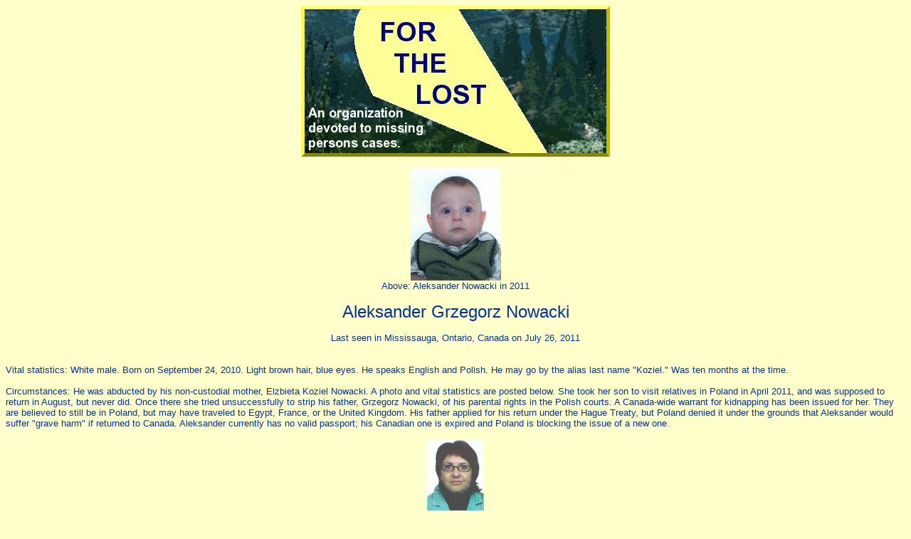

--- FILE ---
content_type: text/html
request_url: https://www.forthelost.org/family/anowacki.html
body_size: 1251
content:
<!DOCTYPE HTML PUBLIC "-//W3C//DTD HTML 4.0 Transitional//EN">
<html><head><title>Case File of Aleksander Nowacki</title>
	<meta name="keywords" content="missing,missing person,lost,missing child,family abduction,kidnapping"></head>


<body bgcolor="#ffffcc">
<font size="2">
<font color="#003399">
<font face="Arial"><center><img src="/images/logo.jpg">
<br><br>
<img src="/familyimages/ANowacki.jpg"></img><br>Above: Aleksander Nowacki in 2011<br><br>
<font size="5">Aleksander Grzegorz Nowacki</font><br><br>
Last seen in Mississauga, Ontario, Canada on July 26, 2011</center><br><br>
Vital statistics: White male. Born on September 24, 2010. Light brown hair, blue eyes. He speaks English and Polish. He may go by the alias last name "Koziel." Was ten months at the time.<br><br>
Circumstances: He was abducted by his non-custodial mother, Elzbieta Koziel Nowacki. A photo and vital statistics are posted below. She took her son to visit relatives in Poland in April 2011, and was supposed to return in August, but never did. Once there she tried unsuccessfully to strip his father, Grzegorz Nowacki, of his parental rights in the Polish courts. A Canada-wide warrant for kidnapping has been issued for her. They are believed to still be in Poland, but may have traveled to Egypt, France, or the United Kingdom. His father applied for his return under the Hague Treaty, but Poland denied it under the grounds that Aleksander would suffer "grave harm" if returned to Canada. Aleksander currently has no valid passport; his Canadian one is expired and Poland is blocking the issue of a new one.<br><br><center>
<img src="/familyimages/ENowacki.jpg"></img><br>Above: Elzbieta Nowacki in 2011<br><Br>
Vital statistics: White (Polish) female. Born on September 21, 1972. Brown hair, green eyes. She wears glasses and her blood type is O negative. Her nicknames are "Elcyk" or "Ela" and she may use the alias last name "Koziel." She speaks English, Polish, and Russian. Was thirty-eight at the time.<br><br></center>
If you have any information as to Aleksander's whereabouts, please contact the Aurora OPP at 877-934-6363. Any information received can be kept confidential.<Br><br><br><center>
Information used to compile this casefile came from the following resources:<br>
<a href="https://missingkids.ca" target="_blank">Missingkids.ca</a><br>
<a href="https://www.ichapeau.ca/" target="_blank">Canada's iCHAPEAU Law</a><Br>
<a href="https://www.interpol.int/" target="_blank">Interpol</a><br>
<a href="https://www.canadasmissing.ca/index-eng.htm" target="_blank">Canada's Missing</a><br>
<a href="https://newz4u.net/" target="_blank">Newz4u.net</a><br>
<a href="https://www.mississauga.com/mississauga-on/">Mississauga's Online News</a><br><br>
<a href="https://www.forthelost.org/family/adam3.html">Back to the case files</a><br><br>
<a href="https://www.forthelost.org/index.html">Back home</a> </font></center></html>
